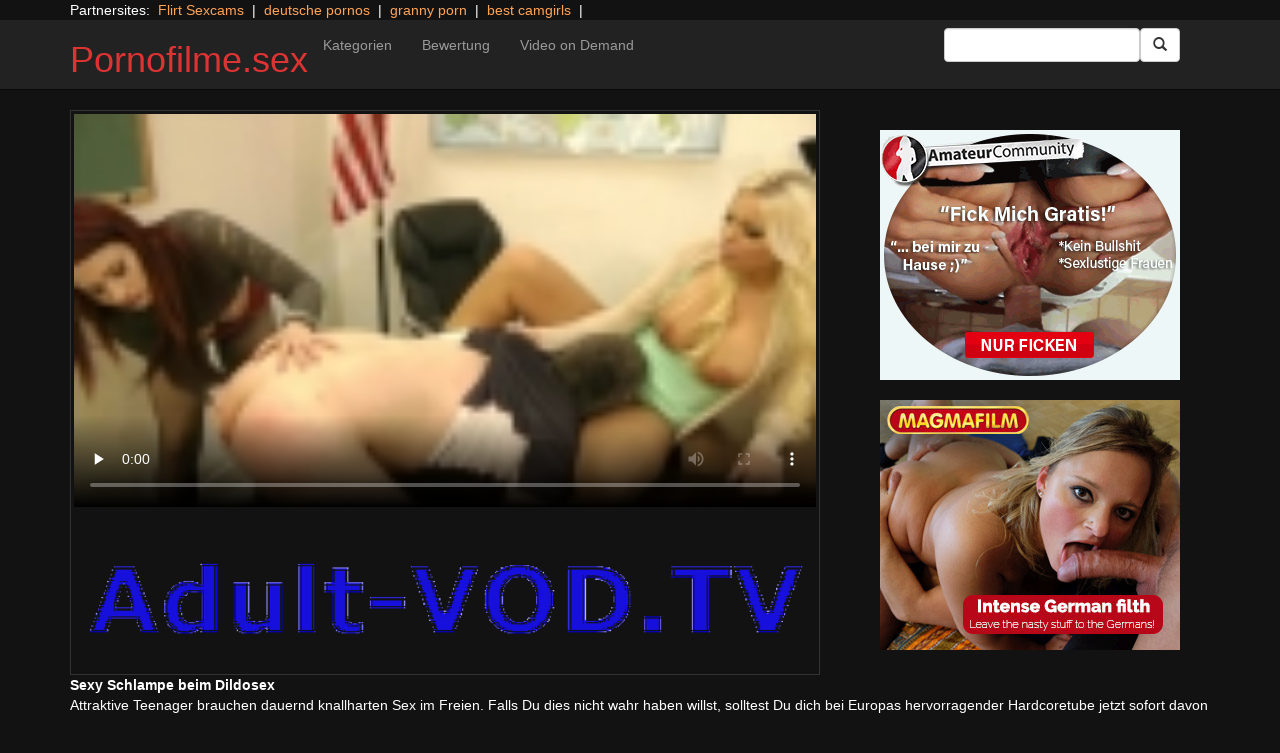

--- FILE ---
content_type: text/html; charset=UTF-8
request_url: https://pornofilme.sex/handarbeit/punish-the-professor.html/
body_size: 11235
content:
<!DOCTYPE html>
<html dir="ltr" lang="de">
<head>
<meta charset="UTF-8"/>
<meta name="viewport" content="width=device-width"/>
<meta name="language" content="de-de">
<link rel="alternate" hreflang="en-us" href="https://us.adult-vod.tv/"/>
<link rel="alternate" hreflang="en-gb" href="https://us.adult-vod.tv/"/>
<link rel="alternate" hreflang="x-default" href="https://pornofilme.sex"/>
<link rel="dns-prefetch" href="https://pornofilme.sex">
<link rel="dns-prefetch" href="https://storage.googleapis.com">
<link rel="dns-prefetch" href="https://cdncache1.hc6.org">
<link rel="dns-prefetch" href="https://netdna.bootstrapcdn.com">
<link rel="dns-prefetch" href="https://www.googletagmanager.com">
<link rel="profile" href="//gmpg.org/xfn/11"/>
<link rel="pingback" href="https://pornofilme.sex/xmlrpc.php"/>
<link rel="icon" href="//cdncache1.hc6.org/PicServer/speedup/dating/datingarea_blue/img/favicon.png" type="image/png"/>
<style>img:is([sizes="auto" i], [sizes^="auto," i]){contain-intrinsic-size:3000px 1500px}</style>
<title>Sexy Schlampe beim Dildosex</title>
<meta name="description" content="Attraktive Teenager brauchen dauernd knallharten Sex im Freien. Falls Du dies nicht wahr haben willst, solltest Du dich bei Europas hervorragender Hardcoretube jetzt sofort davon überzeugen. Auf unzähligen deutschen Porno Movies wird erbarmungslos nachgewiesen, dass die willigen Weibsbilder absolut abgedreht sind. Auf dieser Pornotube zeigen die Pornostars ihr Bestes. Sieh hin, wie liebreizende Frauen mit"/>
<meta name="robots" content="max-snippet:-1, max-image-preview:large, max-video-preview:-1"/>
<meta name="author" content="PornAWM"/>
<link rel="canonical" href="https://pornofilme.sex/handarbeit/punish-the-professor.html/"/>
<meta name="generator" content="All in One SEO Pro (AIOSEO) 4.7.9"/>
<meta name="google" content="nositelinkssearchbox"/>
<script type="application/ld+json" class="aioseo-schema">{"@context":"https:\/\/schema.org","@graph":[{"@type":"Article","@id":"https:\/\/pornofilme.sex\/handarbeit\/punish-the-professor.html\/#article","name":"Sexy Schlampe beim Dildosex","headline":"Sexy Schlampe beim Dildosex","author":{"@id":"https:\/\/pornofilme.sex\/author\/pornawm\/#author"},"publisher":{"@id":"https:\/\/pornofilme.sex\/#person"},"image":{"@type":"ImageObject","url":"https:\/\/pornofilme.sex\/wp-content\/uploads\/2017\/01\/1468.jpg","width":480,"height":360},"datePublished":"2017-01-16T21:32:58+01:00","dateModified":"2024-10-07T19:56:41+02:00","inLanguage":"de-DE","mainEntityOfPage":{"@id":"https:\/\/pornofilme.sex\/handarbeit\/punish-the-professor.html\/#webpage"},"isPartOf":{"@id":"https:\/\/pornofilme.sex\/handarbeit\/punish-the-professor.html\/#webpage"},"articleSection":"Handarbeit, Big Tits, Cumshot, Femdom, Fetish, Hand Jobs, High Definition, Spanking, Submales"},{"@type":"BreadcrumbList","@id":"https:\/\/pornofilme.sex\/handarbeit\/punish-the-professor.html\/#breadcrumblist","itemListElement":[{"@type":"ListItem","@id":"https:\/\/pornofilme.sex\/#listItem","position":1,"name":"Zu Hause","item":"https:\/\/pornofilme.sex\/","nextItem":{"@type":"ListItem","@id":"https:\/\/pornofilme.sex\/category\/handarbeit\/#listItem","name":"Handarbeit"}},{"@type":"ListItem","@id":"https:\/\/pornofilme.sex\/category\/handarbeit\/#listItem","position":2,"name":"Handarbeit","previousItem":{"@type":"ListItem","@id":"https:\/\/pornofilme.sex\/#listItem","name":"Zu Hause"}}]},{"@type":"Person","@id":"https:\/\/pornofilme.sex\/#person","name":"PornAWM","image":{"@type":"ImageObject","@id":"https:\/\/pornofilme.sex\/handarbeit\/punish-the-professor.html\/#personImage","url":"https:\/\/secure.gravatar.com\/avatar\/fedbb3eac9d597787d46cc59914bdc9a?s=96&d=mm&r=g","width":96,"height":96,"caption":"PornAWM"}},{"@type":"Person","@id":"https:\/\/pornofilme.sex\/author\/pornawm\/#author","url":"https:\/\/pornofilme.sex\/author\/pornawm\/","name":"PornAWM","image":{"@type":"ImageObject","@id":"https:\/\/pornofilme.sex\/handarbeit\/punish-the-professor.html\/#authorImage","url":"https:\/\/secure.gravatar.com\/avatar\/fedbb3eac9d597787d46cc59914bdc9a?s=96&d=mm&r=g","width":96,"height":96,"caption":"PornAWM"}},{"@type":"WebPage","@id":"https:\/\/pornofilme.sex\/handarbeit\/punish-the-professor.html\/#webpage","url":"https:\/\/pornofilme.sex\/handarbeit\/punish-the-professor.html\/","name":"Sexy Schlampe beim Dildosex","description":"Attraktive Teenager brauchen dauernd knallharten Sex im Freien. Falls Du dies nicht wahr haben willst, solltest Du dich bei Europas hervorragender Hardcoretube jetzt sofort davon \u00fcberzeugen. Auf unz\u00e4hligen deutschen Porno Movies wird erbarmungslos nachgewiesen, dass die willigen Weibsbilder absolut abgedreht sind. Auf dieser Pornotube zeigen die Pornostars ihr Bestes. Sieh hin, wie liebreizende Frauen mit","inLanguage":"de-DE","isPartOf":{"@id":"https:\/\/pornofilme.sex\/#website"},"breadcrumb":{"@id":"https:\/\/pornofilme.sex\/handarbeit\/punish-the-professor.html\/#breadcrumblist"},"author":{"@id":"https:\/\/pornofilme.sex\/author\/pornawm\/#author"},"creator":{"@id":"https:\/\/pornofilme.sex\/author\/pornawm\/#author"},"image":{"@type":"ImageObject","url":"https:\/\/pornofilme.sex\/wp-content\/uploads\/2017\/01\/1468.jpg","@id":"https:\/\/pornofilme.sex\/handarbeit\/punish-the-professor.html\/#mainImage","width":480,"height":360},"primaryImageOfPage":{"@id":"https:\/\/pornofilme.sex\/handarbeit\/punish-the-professor.html\/#mainImage"},"datePublished":"2017-01-16T21:32:58+01:00","dateModified":"2024-10-07T19:56:41+02:00"},{"@type":"WebSite","@id":"https:\/\/pornofilme.sex\/#website","url":"https:\/\/pornofilme.sex\/","name":"Pornofilme.sex","inLanguage":"de-DE","publisher":{"@id":"https:\/\/pornofilme.sex\/#person"}}]}</script>
<link rel='dns-prefetch' href='//netdna.bootstrapcdn.com'/>
<link rel="stylesheet" type="text/css" href="//pornofilme.sex/wp-content/cache/wpfc-minified/klqfa8zm/e7j8f.css" media="all"/>
<style id='classic-theme-styles-inline-css'>.wp-block-button__link{color:#fff;background-color:#32373c;border-radius:9999px;box-shadow:none;text-decoration:none;padding:calc(.667em + 2px) calc(1.333em + 2px);font-size:1.125em}.wp-block-file__button{background:#32373c;color:#fff;text-decoration:none}</style>
<style id='global-styles-inline-css'>:root{--wp--preset--aspect-ratio--square:1;--wp--preset--aspect-ratio--4-3:4/3;--wp--preset--aspect-ratio--3-4:3/4;--wp--preset--aspect-ratio--3-2:3/2;--wp--preset--aspect-ratio--2-3:2/3;--wp--preset--aspect-ratio--16-9:16/9;--wp--preset--aspect-ratio--9-16:9/16;--wp--preset--color--black:#000;--wp--preset--color--cyan-bluish-gray:#abb8c3;--wp--preset--color--white:#fff;--wp--preset--color--pale-pink:#f78da7;--wp--preset--color--vivid-red:#cf2e2e;--wp--preset--color--luminous-vivid-orange:#ff6900;--wp--preset--color--luminous-vivid-amber:#fcb900;--wp--preset--color--light-green-cyan:#7bdcb5;--wp--preset--color--vivid-green-cyan:#00d084;--wp--preset--color--pale-cyan-blue:#8ed1fc;--wp--preset--color--vivid-cyan-blue:#0693e3;--wp--preset--color--vivid-purple:#9b51e0;--wp--preset--gradient--vivid-cyan-blue-to-vivid-purple:linear-gradient(135deg,rgba(6,147,227,1) 0%,#9b51e0 100%);--wp--preset--gradient--light-green-cyan-to-vivid-green-cyan:linear-gradient(135deg,#7adcb4 0%,#00d082 100%);--wp--preset--gradient--luminous-vivid-amber-to-luminous-vivid-orange:linear-gradient(135deg,rgba(252,185,0,1) 0%,rgba(255,105,0,1) 100%);--wp--preset--gradient--luminous-vivid-orange-to-vivid-red:linear-gradient(135deg,rgba(255,105,0,1) 0%,#cf2e2e 100%);--wp--preset--gradient--very-light-gray-to-cyan-bluish-gray:linear-gradient(135deg,#eee 0%,#a9b8c3 100%);--wp--preset--gradient--cool-to-warm-spectrum:linear-gradient(135deg,#4aeadc 0%,#9778d1 20%,#cf2aba 40%,#ee2c82 60%,#fb6962 80%,#fef84c 100%);--wp--preset--gradient--blush-light-purple:linear-gradient(135deg,#ffceec 0%,#9896f0 100%);--wp--preset--gradient--blush-bordeaux:linear-gradient(135deg,#fecda5 0%,#fe2d2d 50%,#6b003e 100%);--wp--preset--gradient--luminous-dusk:linear-gradient(135deg,#ffcb70 0%,#c751c0 50%,#4158d0 100%);--wp--preset--gradient--pale-ocean:linear-gradient(135deg,#fff5cb 0%,#b6e3d4 50%,#33a7b5 100%);--wp--preset--gradient--electric-grass:linear-gradient(135deg,#caf880 0%,#71ce7e 100%);--wp--preset--gradient--midnight:linear-gradient(135deg,#020381 0%,#2874fc 100%);--wp--preset--font-size--small:13px;--wp--preset--font-size--medium:20px;--wp--preset--font-size--large:36px;--wp--preset--font-size--x-large:42px;--wp--preset--spacing--20:.44rem;--wp--preset--spacing--30:.67rem;--wp--preset--spacing--40:1rem;--wp--preset--spacing--50:1.5rem;--wp--preset--spacing--60:2.25rem;--wp--preset--spacing--70:3.38rem;--wp--preset--spacing--80:5.06rem;--wp--preset--shadow--natural:6px 6px 9px rgba(0,0,0,.2);--wp--preset--shadow--deep:12px 12px 50px rgba(0,0,0,.4);--wp--preset--shadow--sharp:6px 6px 0 rgba(0,0,0,.2);--wp--preset--shadow--outlined:6px 6px 0 -3px rgba(255,255,255,1) , 6px 6px rgba(0,0,0,1);--wp--preset--shadow--crisp:6px 6px 0 rgba(0,0,0,1)}:where(.is-layout-flex){gap:.5em}:where(.is-layout-grid){gap:.5em}body .is-layout-flex{display:flex}.is-layout-flex{flex-wrap:wrap;align-items:center}.is-layout-flex > :is(*, div){margin:0}body .is-layout-grid{display:grid}.is-layout-grid > :is(*, div){margin:0}:where(.wp-block-columns.is-layout-flex){gap:2em}:where(.wp-block-columns.is-layout-grid){gap:2em}:where(.wp-block-post-template.is-layout-flex){gap:1.25em}:where(.wp-block-post-template.is-layout-grid){gap:1.25em}.has-black-color{color:var(--wp--preset--color--black)!important}.has-cyan-bluish-gray-color{color:var(--wp--preset--color--cyan-bluish-gray)!important}.has-white-color{color:var(--wp--preset--color--white)!important}.has-pale-pink-color{color:var(--wp--preset--color--pale-pink)!important}.has-vivid-red-color{color:var(--wp--preset--color--vivid-red)!important}.has-luminous-vivid-orange-color{color:var(--wp--preset--color--luminous-vivid-orange)!important}.has-luminous-vivid-amber-color{color:var(--wp--preset--color--luminous-vivid-amber)!important}.has-light-green-cyan-color{color:var(--wp--preset--color--light-green-cyan)!important}.has-vivid-green-cyan-color{color:var(--wp--preset--color--vivid-green-cyan)!important}.has-pale-cyan-blue-color{color:var(--wp--preset--color--pale-cyan-blue)!important}.has-vivid-cyan-blue-color{color:var(--wp--preset--color--vivid-cyan-blue)!important}.has-vivid-purple-color{color:var(--wp--preset--color--vivid-purple)!important}.has-black-background-color{background-color:var(--wp--preset--color--black)!important}.has-cyan-bluish-gray-background-color{background-color:var(--wp--preset--color--cyan-bluish-gray)!important}.has-white-background-color{background-color:var(--wp--preset--color--white)!important}.has-pale-pink-background-color{background-color:var(--wp--preset--color--pale-pink)!important}.has-vivid-red-background-color{background-color:var(--wp--preset--color--vivid-red)!important}.has-luminous-vivid-orange-background-color{background-color:var(--wp--preset--color--luminous-vivid-orange)!important}.has-luminous-vivid-amber-background-color{background-color:var(--wp--preset--color--luminous-vivid-amber)!important}.has-light-green-cyan-background-color{background-color:var(--wp--preset--color--light-green-cyan)!important}.has-vivid-green-cyan-background-color{background-color:var(--wp--preset--color--vivid-green-cyan)!important}.has-pale-cyan-blue-background-color{background-color:var(--wp--preset--color--pale-cyan-blue)!important}.has-vivid-cyan-blue-background-color{background-color:var(--wp--preset--color--vivid-cyan-blue)!important}.has-vivid-purple-background-color{background-color:var(--wp--preset--color--vivid-purple)!important}.has-black-border-color{border-color:var(--wp--preset--color--black)!important}.has-cyan-bluish-gray-border-color{border-color:var(--wp--preset--color--cyan-bluish-gray)!important}.has-white-border-color{border-color:var(--wp--preset--color--white)!important}.has-pale-pink-border-color{border-color:var(--wp--preset--color--pale-pink)!important}.has-vivid-red-border-color{border-color:var(--wp--preset--color--vivid-red)!important}.has-luminous-vivid-orange-border-color{border-color:var(--wp--preset--color--luminous-vivid-orange)!important}.has-luminous-vivid-amber-border-color{border-color:var(--wp--preset--color--luminous-vivid-amber)!important}.has-light-green-cyan-border-color{border-color:var(--wp--preset--color--light-green-cyan)!important}.has-vivid-green-cyan-border-color{border-color:var(--wp--preset--color--vivid-green-cyan)!important}.has-pale-cyan-blue-border-color{border-color:var(--wp--preset--color--pale-cyan-blue)!important}.has-vivid-cyan-blue-border-color{border-color:var(--wp--preset--color--vivid-cyan-blue)!important}.has-vivid-purple-border-color{border-color:var(--wp--preset--color--vivid-purple)!important}.has-vivid-cyan-blue-to-vivid-purple-gradient-background{background:var(--wp--preset--gradient--vivid-cyan-blue-to-vivid-purple)!important}.has-light-green-cyan-to-vivid-green-cyan-gradient-background{background:var(--wp--preset--gradient--light-green-cyan-to-vivid-green-cyan)!important}.has-luminous-vivid-amber-to-luminous-vivid-orange-gradient-background{background:var(--wp--preset--gradient--luminous-vivid-amber-to-luminous-vivid-orange)!important}.has-luminous-vivid-orange-to-vivid-red-gradient-background{background:var(--wp--preset--gradient--luminous-vivid-orange-to-vivid-red)!important}.has-very-light-gray-to-cyan-bluish-gray-gradient-background{background:var(--wp--preset--gradient--very-light-gray-to-cyan-bluish-gray)!important}.has-cool-to-warm-spectrum-gradient-background{background:var(--wp--preset--gradient--cool-to-warm-spectrum)!important}.has-blush-light-purple-gradient-background{background:var(--wp--preset--gradient--blush-light-purple)!important}.has-blush-bordeaux-gradient-background{background:var(--wp--preset--gradient--blush-bordeaux)!important}.has-luminous-dusk-gradient-background{background:var(--wp--preset--gradient--luminous-dusk)!important}.has-pale-ocean-gradient-background{background:var(--wp--preset--gradient--pale-ocean)!important}.has-electric-grass-gradient-background{background:var(--wp--preset--gradient--electric-grass)!important}.has-midnight-gradient-background{background:var(--wp--preset--gradient--midnight)!important}.has-small-font-size{font-size:var(--wp--preset--font-size--small)!important}.has-medium-font-size{font-size:var(--wp--preset--font-size--medium)!important}.has-large-font-size{font-size:var(--wp--preset--font-size--large)!important}.has-x-large-font-size{font-size:var(--wp--preset--font-size--x-large)!important}:where(.wp-block-post-template.is-layout-flex){gap:1.25em}:where(.wp-block-post-template.is-layout-grid){gap:1.25em}:where(.wp-block-columns.is-layout-flex){gap:2em}:where(.wp-block-columns.is-layout-grid){gap:2em}:root :where(.wp-block-pullquote){font-size:1.5em;line-height:1.6}</style>
<link rel='stylesheet' id='twitter-bootstrap-css' href='https://netdna.bootstrapcdn.com/bootstrap/3.0.2/css/bootstrap.min.css?ver=3.0.2' type='text/css' media='all'/>
<style>body{background-color:#121212;color:#fff}a:link{color:#ffa357}a:visited{color:#ccc}.widget-area h2,.tag-cloud h2{font-size:18px;line-height:18px}.widget-area li{list-style:none}.tag-cloud a{white-space:nowrap;background-color:#666;color:#fff;padding:4px;border-radius:8px;margin-right:4px;line-height:180%}.cat-item{font-weight:bold;margin-bottom:2px;padding:4px;border-bottom:1px solid #ccc}.cat-item a{color:#666;margin:0;display:block;width:100%;height:100%}.duration{background-color:#000;color:#fff;font-size:14px;font-weight:bold;bottom:-18px;right:20px;position:relative;float:right;padding:2px;line-height:100%;clear:both}.video-preview-title a{font-size:14px;font-weight:bold;clear:both}.video-meta-data{font-size:14px}a.sponsor_link{font-size:16px;font-weight:bold}.video-data{width:auto;border:1px solid #333;padding:3px;overflow:hidden}.video-data-left{width:50%;float:left;background-color:transparent;text-align:left}.video-data-right{width:50%;float:right;text-align:right}.nav-tabs>li.active>a{background-color:#eee;border:none}.nav-tabs a{background-color:#ccc;border-bottom:1px solid #f1f1f1;color:#000}.edit-link{display:block}time{display:block}#comments{clear:both}#respond{clear:both}.flex-video{position:relative;padding-top:10px;padding-bottom:700px;height:0;overflow:hidden}.flex-video iframe,.flex-video object,.flex-video embed{position:absolute;top:0;left:0;width:100%;height:100%}@media only screen and (max-device-width:800px),only screen and (device-width:1024px) and (device-height:600px),only screen and (width:1280px) and (orientation:landscape),only screen and (device-width:800px),only screen and (max-width:767px){.flex-video{padding-top:0}}</style>
<link rel="stylesheet" type="text/css" href="//pornofilme.sex/wp-content/cache/wpfc-minified/8bhiqdpc/e7j8f.css" media="screen"/>
<link rel="https://api.w.org/" href="https://pornofilme.sex/wp-json/"/><link rel="alternate" title="JSON" type="application/json" href="https://pornofilme.sex/wp-json/wp/v2/posts/1468"/><link rel="EditURI" type="application/rsd+xml" title="RSD" href="https://pornofilme.sex/xmlrpc.php?rsd"/>
<meta name="generator" content="WordPress 6.7.2"/>
<link rel='shortlink' href='https://pornofilme.sex/?p=1468'/>
<link rel="alternate" title="oEmbed (JSON)" type="application/json+oembed" href="https://pornofilme.sex/wp-json/oembed/1.0/embed?url=https%3A%2F%2Fpornofilme.sex%2Fhandarbeit%2Fpunish-the-professor.html%2F"/>
<link rel="alternate" title="oEmbed (XML)" type="text/xml+oembed" href="https://pornofilme.sex/wp-json/oembed/1.0/embed?url=https%3A%2F%2Fpornofilme.sex%2Fhandarbeit%2Fpunish-the-professor.html%2F&#038;format=xml"/>
<style>.site-title a,.site-description{color:#d33!important}</style>
<script type="application/ld+json">{
"@context": "http://schema.org/",
"@type": "VideoObject",
"name": "Sexy Schlampe beim Dildosex",
"description": "Willige Teenie-Fotzen haben permanent Lust auf rauen Sex im Freien. Jeder der dies nicht glaubt, mag sich auf Norddeutschlands einmaliger FSK  Tube jetzt sofort hiervon &uuml;berzeugen lassen. Zahlreiche geniale Pornovideos beweisen unbarmherzig, wie rigoros die scharfen Schlampen sind.",
"url": "https://pornofilme.sex/handarbeit/punish-the-professor.html/",
"thumbnailUrl": "https://cdncache1.hc6.org/PicServer/avod/vod/tubeace-thumbs/68/1468_1.jpg",
"contentUrl": "https://cdncache1.hc6.org/cache4/2dirxxyyzz/aebnflvmp4/videoDtubefeederDaebnDnetSclipsS3S180423D.mp4",
"duration": "PT4M0S",
"encodingFormat": "video/mp4",
"uploadDate": "2023-09-08T18:13:34+01:00"
}</script>
</head>
<body>
<div class="container"> Partnersites:&nbsp; <a href="https://www.flirtsexcamgirls.com" alt="Flirt Sexcams" target="_blank" rel="noopener">Flirt Sexcams</a> &nbsp;|&nbsp; <a href="https://pornos.cc" alt="deutsche pornos" target="_blank" rel="noopener">deutsche pornos</a> &nbsp;|&nbsp; <a href="https://omapornos.com" alt="granny porn" target="_blank" rel="noopener">granny porn</a> &nbsp;|&nbsp; <a href="https://bestcamgirls.tv" alt="best camgirls" target="_blank" rel="noopener">best camgirls</a> &nbsp;|&nbsp; <br></div><div class="navbar navbar-inverse navbar-static-top" role="navigation">
<div class="container">
<div class="navbar-header"> <button type="button" class="navbar-toggle" data-toggle="collapse" data-target=".navbar-collapse"> <span class="sr-only">Toggle navigation</span> <span class="icon-bar"></span> <span class="icon-bar"></span> <span class="icon-bar"></span> </button> <header> <h1 class="site-title"><a href="https://pornofilme.sex/" title="Pornofilme.sex" rel="home">Pornofilme.sex</a></h1> </header></div><div class="collapse navbar-collapse">
<div class="menu-menu-1-container"><ul id="nav" class="nav navbar-nav"><li id="menu-item-13" class="menu-item menu-item-type-post_type menu-item-object-page menu-item-13"><a href="https://pornofilme.sex/categories/">Kategorien</a></li> <li id="menu-item-14" class="menu-item menu-item-type-post_type menu-item-object-page menu-item-14"><a href="https://pornofilme.sex/highest-rated/">Bewertung</a></li> <li id="menu-item-23188" class="menu-item menu-item-type-custom menu-item-object-custom menu-item-23188"><a href="https://www.adult-vod.tv">Video on Demand</a></li> </ul></div><form class="navbar-form navbar-right" action="https://pornofilme.sex">
<div class="form-group"> <input type="text" class="form-control" alt="search" id="search input" aria-label="Search Input Field" name="search input"></div><button type="submit" class="btn btn-default btn-md" alt="Submit Button" id="Submit Button" aria-label="Submit Button">
<span class="glyphicon glyphicon-search"></span>
</button>
</form></div></div></div><div class="container">
<div class="row">
<div id="layleft" class="col-xs-12 col-sm-12 col-md-12 col-lg-8">
<div id='content' class="tab-content">   
<div class="video-data row-fluid tab-pane active" id="info">      
<div class="col-*-12"> <center> <a href="https://www.adult-vod.tv" target="_blank" id="link1" alt="Video on Demand" aria-label="Video on Demand" rel="nofollow"></a> <video id=video width="100%" height="100%" preload="none" poster="https://storage.googleapis.com/cdnawmglobal/1dirxxyyzz/PicServer/avod/vod/tubeace-thumbs/68/1468_1.jpg" controls> <source src="https://cdncache1.hc6.org/cache4/2dirxxyyzz/aebnflvmp4/videoDtubefeederDaebnDnetSclipsS3S180423D.mp4" type="video/mp4"> Your browser does not support the video tag. </video> </center></div><div class="col-*-12"> <br> <a href="https://www.adult-vod.tv" rel="nofollow" alt="Advertisment" target="_blank" id="link2"> <img id="banner1" class="img-responsive center-block" src="https://storage.googleapis.com/cdnawmglobal/1dirxxyyzz/PicServer/ban/clispon/logoadult320-1.gif" alt="Advertisment" aria-label="Video on Demand Advertisment" width=320 height=90 border=0> </a></div></div></div></div><div id="layright" class="col-lg-4">
<div class="col-*-12"> <center> <br> <a href="https://trk.prodproof.com/52417afb-f4ca-410c-853c-a6095272bbc7?o=2349&source=wptube&clicktag=ACReOb" id="adlinkban1" title="Advertisment1" rel="nofollow" target="_blank"> <img id="linkbanner1" class="img-responsive center-block" src="https://storage.googleapis.com/cdnawmglobal/1dirxxyyzz/PicServer/ban/spon/amateur300-4.gif" width=300 height=250 border=0 title="Advertisment1"> </a> </center></div><div class="col-*-12"> <br> <center> <a href="https://msecure117.com/track/NTIzNi4xLjEyNy4yODAuMTkuMC4wLjAuMA" id="adlinkban2" title="Advertisment2" rel="nofollow" target="_blank"> <img id="linkbanner2" class="img-responsive center-block" src="https://storage.googleapis.com/cdnawmglobal/1dirxxyyzz/PicServer/ban/spon/magma300x250.gif" width=300 height=250 border=0 title="Advertisment2"> </a> </center></div></div></div><b>Sexy Schlampe beim Dildosex</b>
<br>
Attraktive Teenager brauchen dauernd knallharten Sex im Freien. Falls Du dies nicht wahr haben willst, solltest Du dich bei Europas hervorragender Hardcoretube jetzt sofort davon &uuml;berzeugen. Auf unz&auml;hligen deutschen Porno Movies wird erbarmungslos nachgewiesen, dass die willigen Weibsbilder absolut abgedreht sind.
Auf dieser Pornotube <details>
<summary>mehr Pornofilme Infos</summary>     
zeigen die Pornostars ihr Bestes. Sieh hin, wie liebreizende Frauen mit willigen Fotzen und sehr dicken Melonen bei einer wilden Orgie zu einem lang anhaltenden H&ouml;hepunkt durch genagelt werden.
Bei der ultimativen Erotiktube im Netz gibt es viele Webcam Pornovideos, in welchen perverse Schlampen oberaffentittengeil bumsen. Die dauergeilen Luder machen ganz schnell die Schenkel breit, sowie der gut gebaute Elektriker es einfordert.
Hei&szlig;es Babe wird von zwei Schw&auml;nzen extrem hart durch gev&ouml;gelt&nbsp;Man muss gesehen haben, wie abartig die hei&szlig;en Pornodarsteller beim Bumsen ausrasten. Allein deshalb gibt es nichts Sch&ouml;neres, als ein unzensierter Fickvideo &uuml;ber versaute Sexpartys.Sexgeiles Luder wird Outdoor extrem hart durchgebumst&nbsp;In der sch&auml;rfsten Pornotube im WWW warten tonnenweise Hausfrauen Porno Videos, in denen devote Schnecken beinhart poppen. Die tabulosen Frauen legen mit Wonne die klitschnasse Pussy frei, um es sich vom potenten Postboten besorgen zu lassen. 
</details>
<br> 
<a href="https://www.adult-vod.tv/dispatcher/movieSearch?genreId=101&offset=0&searchType=Title&theaterId=61504&count=0&sort=Newest&categoryId=513&locale=en" target="_blank" alt="New Movies"><u><b>all New Movies</b></u></a>&nbsp;&nbsp;
<a href="https://www.adult-vod.tv/dispatcher/movieSearchResolver?genreId=101&offset=0&searchType=Title&theaterId=61504&hasDownloadToOwn=false&count=0&sort=MostWatched&locale=en&hasExclusive=false&hasXxx2Burn=false&hasDownloads=false&hasScenes=false&hasReviews=false&hasPremium=false" target="_blank" alt="top Rated"><u><b>top Rated</b></u></a>&nbsp;&nbsp;
<a href="https://www.adult-vod.tv/dispatcher/categoryIndex?genreId=101&theaterId=61504&locale=en" target="_blank" alt="all Categories" rel="follow"><u><b>all Categories</b></u></a>&nbsp;&nbsp;
<a href="https://www.adult-vod.tv/dispatcher/studioIndex?genreId=101&offset=0&nextPage=false&theaterId=61504&letter=A&count=100&prevPage=false&locale=en" target="_blank" alt="all Studios"><u><b>all Studios</b></u></a>&nbsp;&nbsp;
<a href="https://www.adult-vod.tv/dispatcher/studioIndex?genreId=101&offset=0&nextPage=false&theaterId=61504&letter=A&count=100&prevPage=false&locale=en" target="_blank" alt="Pornstars"><u><b>All Pornstars</b></u></a>&nbsp;&nbsp;
<a href="https://www.adult-vod.tv/dispatcher/movieSearch?genreId=101&offset=0&searchType=Title&theaterId=61504&count=0&sort=Newest&categoryId=706&locale=en" target="_blank" alt="VR Virtual Reality 3D Porn"><u><b>VR Virtual Reality 3D Porn</b></u></a>&nbsp;&nbsp;
<br>
<div class="tag-cloud"></div><div id="clipcloud" class="tag-cloud"> <br> <b>Clip Tags:</b> <a href="https://pornofilme.sex/tag/big-tits/" rel="tag">Big Tits</a>, <a href="https://pornofilme.sex/tag/cumshot/" rel="tag">Cumshot</a>, <a href="https://pornofilme.sex/tag/femdom/" rel="tag">Femdom</a>, <a href="https://pornofilme.sex/tag/fetish/" rel="tag">Fetish</a>, <a href="https://pornofilme.sex/tag/hand-jobs/" rel="tag">Hand Jobs</a>, <a href="https://pornofilme.sex/tag/high-definition/" rel="tag">High Definition</a>, <a href="https://pornofilme.sex/tag/spanking/" rel="tag">Spanking</a>, <a href="https://pornofilme.sex/tag/submales/" rel="tag">Submales</a><br/> Category/Studio: <a href="https://pornofilme.sex/category/handarbeit/" rel="category tag">Handarbeit</a><br/></div><b>Tags</b><br> <a href="https://pornofilme.sex/tag/all-girl/" class="tag-cloud-link tag-link-43 tag-link-position-1" style="font-size: 16.032258064516pt;" aria-label="All Girl (1.747 Einträge)">All Girl</a> <a href="https://pornofilme.sex/tag/all-sex/" class="tag-cloud-link tag-link-225 tag-link-position-2" style="font-size: 16.806451612903pt;" aria-label="All Sex (3.033 Einträge)">All Sex</a> <a href="https://pornofilme.sex/tag/amateur/" class="tag-cloud-link tag-link-4 tag-link-position-3" style="font-size: 15.354838709677pt;" aria-label="Amateur (1.077 Einträge)">Amateur</a> <a href="https://pornofilme.sex/tag/anal/" class="tag-cloud-link tag-link-38 tag-link-position-4" style="font-size: 16.258064516129pt;" aria-label="Anal (2.043 Einträge)">Anal</a> <a href="https://pornofilme.sex/tag/anilingus/" class="tag-cloud-link tag-link-174 tag-link-position-5" style="font-size: 14.096774193548pt;" aria-label="Anilingus (438 Einträge)">Anilingus</a> <a href="https://pornofilme.sex/tag/ass-to-mouth/" class="tag-cloud-link tag-link-54 tag-link-position-6" style="font-size: 14.483870967742pt;" aria-label="Ass-to-mouth (570 Einträge)">Ass-to-mouth</a> <a href="https://pornofilme.sex/tag/bdsm/" class="tag-cloud-link tag-link-30 tag-link-position-7" style="font-size: 14.41935483871pt;" aria-label="BDSM (548 Einträge)">BDSM</a> <a href="https://pornofilme.sex/tag/big-butt/" class="tag-cloud-link tag-link-39 tag-link-position-8" style="font-size: 14.225806451613pt;" aria-label="Big Butt (476 Einträge)">Big Butt</a> <a href="https://pornofilme.sex/tag/big-dick/" class="tag-cloud-link tag-link-23 tag-link-position-9" style="font-size: 15.483870967742pt;" aria-label="Big Dick (1.172 Einträge)">Big Dick</a> <a href="https://pornofilme.sex/tag/big-tits/" class="tag-cloud-link tag-link-9 tag-link-position-10" style="font-size: 15.516129032258pt;" aria-label="Big Tits (1.199 Einträge)">Big Tits</a> <a href="https://pornofilme.sex/tag/black/" class="tag-cloud-link tag-link-21 tag-link-position-11" style="font-size: 14.161290322581pt;" aria-label="Black (452 Einträge)">Black</a> <a href="https://pornofilme.sex/tag/black-dickswhite-chicks/" class="tag-cloud-link tag-link-78 tag-link-position-12" style="font-size: 14.709677419355pt;" aria-label="Black Dicks/White Chicks (675 Einträge)">Black Dicks/White Chicks</a> <a href="https://pornofilme.sex/tag/blondes/" class="tag-cloud-link tag-link-52 tag-link-position-13" style="font-size: 14.161290322581pt;" aria-label="Blondes (456 Einträge)">Blondes</a> <a href="https://pornofilme.sex/tag/blowjob/" class="tag-cloud-link tag-link-12 tag-link-position-14" style="font-size: 14pt;" aria-label="Blowjob (404 Einträge)">Blowjob</a> <a href="https://pornofilme.sex/tag/cumshot/" class="tag-cloud-link tag-link-13 tag-link-position-15" style="font-size: 15.129032258065pt;" aria-label="Cumshot (921 Einträge)">Cumshot</a> <a href="https://pornofilme.sex/tag/euro/" class="tag-cloud-link tag-link-28 tag-link-position-16" style="font-size: 16.129032258065pt;" aria-label="Euro (1.852 Einträge)">Euro</a> <a href="https://pornofilme.sex/tag/fetish/" class="tag-cloud-link tag-link-16 tag-link-position-17" style="font-size: 15.838709677419pt;" aria-label="Fetish (1.502 Einträge)">Fetish</a> <a href="https://pornofilme.sex/tag/gonzo/" class="tag-cloud-link tag-link-169 tag-link-position-18" style="font-size: 16.548387096774pt;" aria-label="Gonzo (2.511 Einträge)">Gonzo</a> <a href="https://pornofilme.sex/tag/high-definition/" class="tag-cloud-link tag-link-8 tag-link-position-19" style="font-size: 18pt;" aria-label="High Definition (7.144 Einträge)">High Definition</a> <a href="https://pornofilme.sex/tag/international/" class="tag-cloud-link tag-link-14 tag-link-position-20" style="font-size: 16.483870967742pt;" aria-label="International (2.407 Einträge)">International</a> <a href="https://pornofilme.sex/tag/interracial/" class="tag-cloud-link tag-link-31 tag-link-position-21" style="font-size: 15.58064516129pt;" aria-label="Interracial (1.258 Einträge)">Interracial</a> <a href="https://pornofilme.sex/tag/lesbian/" class="tag-cloud-link tag-link-42 tag-link-position-22" style="font-size: 15.806451612903pt;" aria-label="Lesbian (1.488 Einträge)">Lesbian</a> <a href="https://pornofilme.sex/tag/m-i-l-f/" class="tag-cloud-link tag-link-84 tag-link-position-23" style="font-size: 15.129032258065pt;" aria-label="M.I.L.F. (901 Einträge)">M.I.L.F.</a> <a href="https://pornofilme.sex/tag/mature/" class="tag-cloud-link tag-link-27 tag-link-position-24" style="font-size: 14.645161290323pt;" aria-label="Mature (639 Einträge)">Mature</a> <a href="https://pornofilme.sex/tag/natural-breasts/" class="tag-cloud-link tag-link-70 tag-link-position-25" style="font-size: 15.677419354839pt;" aria-label="Natural Breasts (1.345 Einträge)">Natural Breasts</a> <a href="https://pornofilme.sex/tag/new-release/" class="tag-cloud-link tag-link-222 tag-link-position-26" style="font-size: 16.709677419355pt;" aria-label="New Release (2.800 Einträge)">New Release</a> <a href="https://pornofilme.sex/tag/p-o-v/" class="tag-cloud-link tag-link-85 tag-link-position-27" style="font-size: 14.548387096774pt;" aria-label="P.O.V. (604 Einträge)">P.O.V.</a> <a href="https://pornofilme.sex/tag/shemale/" class="tag-cloud-link tag-link-22 tag-link-position-28" style="font-size: 14pt;" aria-label="Shemale (403 Einträge)">Shemale</a> <a href="https://pornofilme.sex/tag/teen/" class="tag-cloud-link tag-link-19 tag-link-position-29" style="font-size: 16.193548387097pt;" aria-label="Teen (1.956 Einträge)">Teen</a> <a href="https://pornofilme.sex/tag/threeway/" class="tag-cloud-link tag-link-98 tag-link-position-30" style="font-size: 14.935483870968pt;" aria-label="Threeway (801 Einträge)">Threeway</a> 
115                                     <p></p>
<b>Related Videos</b><br><div class="row">
<div class="col-xs-12 col-sm-12 col-md-12 col-lg-2"> 
<div class="tab-content">
<div class="video-data row-fluid tab-pane active">
<div class="video-preview"> <a href="https://pornofilme.sex/handarbeit/taboo-handjobs-24.html/" title="Hemmungslose Milf steht auf Ficksahne schlucken"><img class="img-responsive" src="https://storage.googleapis.com/cdnawmglobal/1dirxxyyzz/PicServer/avod/vod/tubeace-thumbs/30/1430_1.jpg" alt="Hemmungslose Milf steht auf Ficksahne schlucken" width=320 height=200></a></div><div class="video-meta-data">
<div class="video-preview-title"> <a href="https://pornofilme.sex/handarbeit/taboo-handjobs-24.html/" rel="bookmark" title="Hemmungslose Milf steht auf Ficksahne schlucken"> Hemmungslose Milf steht auf Ficksahne schlucken </a></div><div class="pull-right"></div></div></div></div></div><div class="col-xs-12 col-sm-12 col-md-12 col-lg-2"> 
<div class="tab-content">
<div class="video-data row-fluid tab-pane active">
<div class="video-preview"> <a href="https://pornofilme.sex/handarbeit/taboo-18-12.html/" title="Gro&szlig;artiges Porn Video mit perverser Hobbyhure"><img class="img-responsive" src="https://storage.googleapis.com/cdnawmglobal/1dirxxyyzz/PicServer/avod/vod/tubeace-thumbs/76/1476_1.jpg" alt="Gro&szlig;artiges Porn Video mit perverser Hobbyhure" width=320 height=200></a></div><div class="video-meta-data">
<div class="video-preview-title"> <a href="https://pornofilme.sex/handarbeit/taboo-18-12.html/" rel="bookmark" title="Gro&szlig;artiges Porn Video mit perverser Hobbyhure"> Gro&szlig;artiges Porn Video mit perverser Hobbyhure </a></div><div class="pull-right"></div></div></div></div></div><div class="col-xs-12 col-sm-12 col-md-12 col-lg-2"> 
<div class="tab-content">
<div class="video-data row-fluid tab-pane active">
<div class="video-preview"> <a href="https://pornofilme.sex/handarbeit/feet-2.html/" title="Scharfes Amateurgirl wird von der Stiefmutter knallhart durch gev&ouml;gelt"><img class="img-responsive" src="https://storage.googleapis.com/cdnawmglobal/1dirxxyyzz/PicServer/avod/vod/tubeace-thumbs/42/1342_1.jpg" alt="Scharfes Amateurgirl wird von der Stiefmutter knallhart durch gev&ouml;gelt" width=320 height=200></a></div><div class="video-meta-data">
<div class="video-preview-title"> <a href="https://pornofilme.sex/handarbeit/feet-2.html/" rel="bookmark" title="Scharfes Amateurgirl wird von der Stiefmutter knallhart durch gev&ouml;gelt"> Scharfes Amateurgirl wird von der Stiefmutter knallhart durch gev&ouml;gelt </a></div><div class="pull-right"></div></div></div></div></div><div class="col-xs-12 col-sm-12 col-md-12 col-lg-2"> 
<div class="tab-content">
<div class="video-data row-fluid tab-pane active">
<div class="video-preview"> <a href="https://pornofilme.sex/handarbeit/shaft-strokers-3.html/" title="Geiles Frauenzimmer wird von der Freundin erbarmungslos gefickt"><img class="img-responsive" src="https://storage.googleapis.com/cdnawmglobal/1dirxxyyzz/PicServer/avod/vod/tubeace-thumbs/74/1374_1.jpg" alt="Geiles Frauenzimmer wird von der Freundin erbarmungslos gefickt" width=320 height=200></a></div><div class="video-meta-data">
<div class="video-preview-title"> <a href="https://pornofilme.sex/handarbeit/shaft-strokers-3.html/" rel="bookmark" title="Geiles Frauenzimmer wird von der Freundin erbarmungslos gefickt"> Geiles Frauenzimmer wird von der Freundin erbarmungslos gefickt </a></div><div class="pull-right"></div></div></div></div></div><div class="col-xs-12 col-sm-12 col-md-12 col-lg-2"> 
<div class="tab-content">
<div class="video-data row-fluid tab-pane active">
<div class="video-preview"> <a href="https://pornofilme.sex/handarbeit/whos-the-masseuse.html/" title="Uners&auml;ttliches Grannyluder wird im Bett gnadenlos durchgefickt"><img class="img-responsive" src="https://storage.googleapis.com/cdnawmglobal/1dirxxyyzz/PicServer/avod/vod/tubeace-thumbs/64/1364_1.jpg" alt="Uners&auml;ttliches Grannyluder wird im Bett gnadenlos durchgefickt" width=320 height=200></a></div><div class="video-meta-data">
<div class="video-preview-title"> <a href="https://pornofilme.sex/handarbeit/whos-the-masseuse.html/" rel="bookmark" title="Uners&auml;ttliches Grannyluder wird im Bett gnadenlos durchgefickt"> Uners&auml;ttliches Grannyluder wird im Bett gnadenlos durchgefickt </a></div><div class="pull-right"></div></div></div></div></div><div class="col-xs-12 col-sm-12 col-md-12 col-lg-2"> 
<div class="tab-content">
<div class="video-data row-fluid tab-pane active">
<div class="video-preview"> <a href="https://pornofilme.sex/handarbeit/monsters-of-jizz-93-cum-in-my-face.html/" title="Hemmungslose Blondinen stehen aufs geknallt werden"><img class="img-responsive" src="https://storage.googleapis.com/cdnawmglobal/1dirxxyyzz/PicServer/avod/vod/tubeace-thumbs/60/1360_1.jpg" alt="Hemmungslose Blondinen stehen aufs geknallt werden" width=320 height=200></a></div><div class="video-meta-data">
<div class="video-preview-title"> <a href="https://pornofilme.sex/handarbeit/monsters-of-jizz-93-cum-in-my-face.html/" rel="bookmark" title="Hemmungslose Blondinen stehen aufs geknallt werden"> Hemmungslose Blondinen stehen aufs geknallt werden </a></div><div class="pull-right"></div></div></div></div></div><a href="https://trk.prodproof.com/0b176650-0712-4c2d-84b8-e98aeab3d24f?o=2736&source=wptube&clicktag=cas" id="LstLnk1" title="Advertisment3" rel="nofollow" target="_blank">
<img id="LstBan1" class="img-responsive center-block" src="https://storage.googleapis.com/cdnawmglobal/1dirxxyyzz/PicServer/ban/spon/affaire300-4.gif" width=300 height=250 border=0 title="Advertisment3">
</a></div><div class="row">
<div class="col-xs-12 col-sm-12 col-md-12 col-lg-2"> 
<div class="tab-content">
<div class="video-data row-fluid tab-pane active">
<div class="video-preview"> <a href="https://pornofilme.sex/handarbeit/happy-ending-handjobs-6.html/" title="Hemmungslose Milf beim Megaorgasmus"><img class="img-responsive" src="https://storage.googleapis.com/cdnawmglobal/1dirxxyyzz/PicServer/avod/vod/tubeace-thumbs/94/1394_1.jpg" alt="Hemmungslose Milf beim Megaorgasmus" width=320 height=200></a></div><div class="video-meta-data">
<div class="video-preview-title"> <a href="https://pornofilme.sex/handarbeit/happy-ending-handjobs-6.html/" rel="bookmark" title="Hemmungslose Milf beim Megaorgasmus"> Hemmungslose Milf beim Megaorgasmus </a></div><div class="pull-right"></div></div></div></div></div><div class="col-xs-12 col-sm-12 col-md-12 col-lg-2"> 
<div class="tab-content">
<div class="video-data row-fluid tab-pane active">
<div class="video-preview"> <a href="https://pornofilme.sex/handarbeit/return-of-the-c-f-n-m-2.html/" title="Bildh&uuml;bsche Hobbyhuren bei Hardcore Sex"><img class="img-responsive" src="https://storage.googleapis.com/cdnawmglobal/1dirxxyyzz/PicServer/avod/vod/tubeace-thumbs/96/1396_1.jpg" alt="Bildh&uuml;bsche Hobbyhuren bei Hardcore Sex" width=320 height=200></a></div><div class="video-meta-data">
<div class="video-preview-title"> <a href="https://pornofilme.sex/handarbeit/return-of-the-c-f-n-m-2.html/" rel="bookmark" title="Bildh&uuml;bsche Hobbyhuren bei Hardcore Sex"> Bildh&uuml;bsche Hobbyhuren bei Hardcore Sex </a></div><div class="pull-right"></div></div></div></div></div><div class="col-xs-12 col-sm-12 col-md-12 col-lg-2"> 
<div class="tab-content">
<div class="video-data row-fluid tab-pane active">
<div class="video-preview"> <a href="https://pornofilme.sex/handarbeit/50-cumshots-2014.html/" title="Perverses Callgirl wird von der Freundin erbarmungslos durch gev&ouml;gelt"><img class="img-responsive" src="https://storage.googleapis.com/cdnawmglobal/1dirxxyyzz/PicServer/avod/vod/tubeace-thumbs/14/1314_1.jpg" alt="Perverses Callgirl wird von der Freundin erbarmungslos durch gev&ouml;gelt" width=320 height=200></a></div><div class="video-meta-data">
<div class="video-preview-title"> <a href="https://pornofilme.sex/handarbeit/50-cumshots-2014.html/" rel="bookmark" title="Perverses Callgirl wird von der Freundin erbarmungslos durch gev&ouml;gelt"> Perverses Callgirl wird von der Freundin erbarmungslos durch gev&ouml;gelt </a></div><div class="pull-right"></div></div></div></div></div><div class="col-xs-12 col-sm-12 col-md-12 col-lg-2"> 
<div class="tab-content">
<div class="video-data row-fluid tab-pane active">
<div class="video-preview"> <a href="https://pornofilme.sex/handarbeit/hot-milf-handjobs.html/" title="Geile Fotze will Dildosex"><img class="img-responsive" src="https://storage.googleapis.com/cdnawmglobal/1dirxxyyzz/PicServer/avod/vod/tubeace-thumbs/00/1300_1.jpg" alt="Geile Fotze will Dildosex" width=320 height=200></a></div><div class="video-meta-data">
<div class="video-preview-title"> <a href="https://pornofilme.sex/handarbeit/hot-milf-handjobs.html/" rel="bookmark" title="Geile Fotze will Dildosex"> Geile Fotze will Dildosex </a></div><div class="pull-right"></div></div></div></div></div><div class="col-xs-12 col-sm-12 col-md-12 col-lg-2"> 
<div class="tab-content">
<div class="video-data row-fluid tab-pane active">
<div class="video-preview"> <a href="https://pornofilme.sex/handarbeit/school-girls.html/" title="Stilvolles Erotik Video mit hei&szlig;er Hure"><img class="img-responsive" src="https://storage.googleapis.com/cdnawmglobal/1dirxxyyzz/PicServer/avod/vod/tubeace-thumbs/46/1346_1.jpg" alt="Stilvolles Erotik Video mit hei&szlig;er Hure" width=320 height=200></a></div><div class="video-meta-data">
<div class="video-preview-title"> <a href="https://pornofilme.sex/handarbeit/school-girls.html/" rel="bookmark" title="Stilvolles Erotik Video mit hei&szlig;er Hure"> Stilvolles Erotik Video mit hei&szlig;er Hure </a></div><div class="pull-right"></div></div></div></div></div><div class="col-xs-12 col-sm-12 col-md-12 col-lg-2"> 
<div class="tab-content">
<div class="video-data row-fluid tab-pane active">
<div class="video-preview"> <a href="https://pornofilme.sex/handarbeit/the-queen-bees.html/" title="Hemmungslose Blondine beim Seitensprung"><img class="img-responsive" src="https://storage.googleapis.com/cdnawmglobal/1dirxxyyzz/PicServer/avod/vod/tubeace-thumbs/72/1472_1.jpg" alt="Hemmungslose Blondine beim Seitensprung" width=320 height=200></a></div><div class="video-meta-data">
<div class="video-preview-title"> <a href="https://pornofilme.sex/handarbeit/the-queen-bees.html/" rel="bookmark" title="Hemmungslose Blondine beim Seitensprung"> Hemmungslose Blondine beim Seitensprung </a></div><div class="pull-right"></div></div></div></div></div></div><div class="row">
<div class="col-xs-12 col-sm-12 col-md-12 col-lg-2"> 
<div class="tab-content">
<div class="video-data row-fluid tab-pane active">
<div class="video-preview"> <a href="https://pornofilme.sex/handarbeit/titillating.html/" title="Schickes XXX Video mit geiler Granny"><img class="img-responsive" src="https://storage.googleapis.com/cdnawmglobal/1dirxxyyzz/PicServer/avod/vod/tubeace-thumbs/04/1304_1.jpg" alt="Schickes XXX Video mit geiler Granny" width=320 height=200></a></div><div class="video-meta-data">
<div class="video-preview-title"> <a href="https://pornofilme.sex/handarbeit/titillating.html/" rel="bookmark" title="Schickes XXX Video mit geiler Granny"> Schickes XXX Video mit geiler Granny </a></div><div class="pull-right"></div></div></div></div></div><div class="col-xs-12 col-sm-12 col-md-12 col-lg-2"> 
<div class="tab-content">
<div class="video-data row-fluid tab-pane active">
<div class="video-preview"> <a href="https://pornofilme.sex/handarbeit/hot-milf-handjobs-2.html/" title="Elegantes Erotik Video mit geiler Nachbarin"><img class="img-responsive" src="https://storage.googleapis.com/cdnawmglobal/1dirxxyyzz/PicServer/avod/vod/tubeace-thumbs/98/1398_1.jpg" alt="Elegantes Erotik Video mit geiler Nachbarin" width=320 height=200></a></div><div class="video-meta-data">
<div class="video-preview-title"> <a href="https://pornofilme.sex/handarbeit/hot-milf-handjobs-2.html/" rel="bookmark" title="Elegantes Erotik Video mit geiler Nachbarin"> Elegantes Erotik Video mit geiler Nachbarin </a></div><div class="pull-right"></div></div></div></div></div><div class="col-xs-12 col-sm-12 col-md-12 col-lg-2"> 
<div class="tab-content">
<div class="video-data row-fluid tab-pane active">
<div class="video-preview"> <a href="https://pornofilme.sex/handarbeit/tranny-handies-2.html/" title="Beispielloses XXX Video mit br&uuml;netter Krankenschwester"><img class="img-responsive" src="https://storage.googleapis.com/cdnawmglobal/1dirxxyyzz/PicServer/avod/vod/tubeace-thumbs/90/1490_1.jpg" alt="Beispielloses XXX Video mit br&uuml;netter Krankenschwester" width=320 height=200></a></div><div class="video-meta-data">
<div class="video-preview-title"> <a href="https://pornofilme.sex/handarbeit/tranny-handies-2.html/" rel="bookmark" title="Beispielloses XXX Video mit br&uuml;netter Krankenschwester"> Beispielloses XXX Video mit br&uuml;netter Krankenschwester </a></div><div class="pull-right"></div></div></div></div></div><div class="col-xs-12 col-sm-12 col-md-12 col-lg-2"> 
<div class="tab-content">
<div class="video-data row-fluid tab-pane active">
<div class="video-preview"> <a href="https://pornofilme.sex/handarbeit/big-tits-and-cum-3.html/" title="Willige Fotze beim Orgasmus"><img class="img-responsive" src="https://storage.googleapis.com/cdnawmglobal/1dirxxyyzz/PicServer/avod/vod/tubeace-thumbs/06/1306_1.jpg" alt="Willige Fotze beim Orgasmus" width=320 height=200></a></div><div class="video-meta-data">
<div class="video-preview-title"> <a href="https://pornofilme.sex/handarbeit/big-tits-and-cum-3.html/" rel="bookmark" title="Willige Fotze beim Orgasmus"> Willige Fotze beim Orgasmus </a></div><div class="pull-right"></div></div></div></div></div><div class="col-xs-12 col-sm-12 col-md-12 col-lg-2"> 
<div class="tab-content">
<div class="video-data row-fluid tab-pane active">
<div class="video-preview"> <a href="https://pornofilme.sex/handarbeit/handjob-winner.html/" title="Originelles Erotik Video mit sexgeiler Escortlady"><img class="img-responsive" src="https://storage.googleapis.com/cdnawmglobal/1dirxxyyzz/PicServer/avod/vod/tubeace-thumbs/52/1452_1.jpg" alt="Originelles Erotik Video mit sexgeiler Escortlady" width=320 height=200></a></div><div class="video-meta-data">
<div class="video-preview-title"> <a href="https://pornofilme.sex/handarbeit/handjob-winner.html/" rel="bookmark" title="Originelles Erotik Video mit sexgeiler Escortlady"> Originelles Erotik Video mit sexgeiler Escortlady </a></div><div class="pull-right"></div></div></div></div></div><div class="col-xs-12 col-sm-12 col-md-12 col-lg-2"> 
<div class="tab-content">
<div class="video-data row-fluid tab-pane active">
<div class="video-preview"> <a href="https://pornofilme.sex/handarbeit/brainwashed-teens-2.html/" title="Sexy Milf beim v&ouml;geln"><img class="img-responsive" src="https://storage.googleapis.com/cdnawmglobal/1dirxxyyzz/PicServer/avod/vod/tubeace-thumbs/82/1482_1.jpg" alt="Sexy Milf beim v&ouml;geln" width=320 height=200></a></div><div class="video-meta-data">
<div class="video-preview-title"> <a href="https://pornofilme.sex/handarbeit/brainwashed-teens-2.html/" rel="bookmark" title="Sexy Milf beim v&ouml;geln"> Sexy Milf beim v&ouml;geln </a></div><div class="pull-right"></div></div></div></div></div></div><div class="row">
<div class="col-xs-12 col-sm-12 col-md-12 col-lg-12">
<div class="sidebar-nav">
<div class="widget-area" role="complementary">
<div id="categories-2" class="widget_categories"><h2>Kategorien</h2><form action="https://pornofilme.sex" method="get"><label class="screen-reader-text" for="cat">Kategorien</label><select name='cat' id='cat' class='postform'> <option value='-1'>Kategorie auswählen</option> <option class="level-0" value="216">Abspritzen</option> <option class="level-0" value="218">Amateure</option> <option class="level-0" value="258">Anal</option> <option class="level-0" value="203">Arsch zum Mund</option> <option class="level-0" value="165">Asiatinnen</option> <option class="level-0" value="138">Babysitter</option> <option class="level-0" value="146">BDSM</option> <option class="level-0" value="116">behaart</option> <option class="level-0" value="74">BI Sexuell</option> <option class="level-0" value="197">Blondinen</option> <option class="level-0" value="196">Blowjob</option> <option class="level-0" value="113">Cosplay</option> <option class="level-0" value="147">Cougar Frauen</option> <option class="level-0" value="159">Cream Pies</option> <option class="level-0" value="149">Cuckold</option> <option class="level-0" value="73">Dessous-Lingerie</option> <option class="level-0" value="145">Deutsche Pornos</option> <option class="level-0" value="220">dicke Titten</option> <option class="level-0" value="193">Doppel Fick</option> <option class="level-0" value="214">Dreier Sex</option> <option class="level-0" value="255">echte Brüste</option> <option class="level-0" value="119">Exhibtionismus</option> <option class="level-0" value="247">Fetisch</option> <option class="level-0" value="140">Frauen tauglich</option> <option class="level-0" value="161">Gang Bang</option> <option class="level-0" value="253">gemischt Farbig</option> <option class="level-0" value="20">Gloryhole</option> <option class="level-0" value="202">große Schwänze</option> <option class="level-0" value="199">grosser Po</option> <option class="level-0" value="115">Handarbeit</option> <option class="level-0" value="259">Hardcore</option> <option class="level-0" value="118">harter Sex</option> <option class="level-0" value="117">Humor Parodie</option> <option class="level-0" value="35">International</option> <option class="level-0" value="192">kleine Titten</option> <option class="level-0" value="44">Krankenschwestern</option> <option class="level-0" value="151">Latinas</option> <option class="level-0" value="254">Lesben</option> <option class="level-0" value="72">Maschinensex</option> <option class="level-0" value="148">Massage</option> <option class="level-0" value="195">Masturbation</option> <option class="level-0" value="215">MILF Frauen</option> <option class="level-0" value="139">Mollige BBW</option> <option class="level-0" value="163">Nylons</option> <option class="level-0" value="162">Orgien</option> <option class="level-0" value="75">Party Girls</option> <option class="level-0" value="213">Point of View POV</option> <option class="level-0" value="114">Private Pornos</option> <option class="level-0" value="194">Reality Porno</option> <option class="level-0" value="200">reife Damen-Oma</option> <option class="level-0" value="71">Rothaarige</option> <option class="level-0" value="219">Schwarze</option> <option class="level-0" value="201">schwarze Schwänze</option> <option class="level-0" value="144">Squirting</option> <option class="level-0" value="160">Strap-On</option> <option class="level-0" value="63">Stripperin</option> <option class="level-0" value="164">Studentinnen</option> <option class="level-0" value="150">Swinger</option> <option class="level-0" value="257">Teeny</option> <option class="level-0" value="198">Transen</option> <option class="level-0" value="3">Voyeur Kameras</option> </select> </form></div></div><div class="tag-cloud"> <br><b>Tags</b><br> <a href="https://pornofilme.sex/tag/all-girl/" class="tag-cloud-link tag-link-43 tag-link-position-1" style="font-size: 16.032258064516pt;" aria-label="All Girl (1.747 Einträge)">All Girl</a> <a href="https://pornofilme.sex/tag/all-sex/" class="tag-cloud-link tag-link-225 tag-link-position-2" style="font-size: 16.806451612903pt;" aria-label="All Sex (3.033 Einträge)">All Sex</a> <a href="https://pornofilme.sex/tag/amateur/" class="tag-cloud-link tag-link-4 tag-link-position-3" style="font-size: 15.354838709677pt;" aria-label="Amateur (1.077 Einträge)">Amateur</a> <a href="https://pornofilme.sex/tag/anal/" class="tag-cloud-link tag-link-38 tag-link-position-4" style="font-size: 16.258064516129pt;" aria-label="Anal (2.043 Einträge)">Anal</a> <a href="https://pornofilme.sex/tag/anilingus/" class="tag-cloud-link tag-link-174 tag-link-position-5" style="font-size: 14.096774193548pt;" aria-label="Anilingus (438 Einträge)">Anilingus</a> <a href="https://pornofilme.sex/tag/ass-to-mouth/" class="tag-cloud-link tag-link-54 tag-link-position-6" style="font-size: 14.483870967742pt;" aria-label="Ass-to-mouth (570 Einträge)">Ass-to-mouth</a> <a href="https://pornofilme.sex/tag/bdsm/" class="tag-cloud-link tag-link-30 tag-link-position-7" style="font-size: 14.41935483871pt;" aria-label="BDSM (548 Einträge)">BDSM</a> <a href="https://pornofilme.sex/tag/big-butt/" class="tag-cloud-link tag-link-39 tag-link-position-8" style="font-size: 14.225806451613pt;" aria-label="Big Butt (476 Einträge)">Big Butt</a> <a href="https://pornofilme.sex/tag/big-dick/" class="tag-cloud-link tag-link-23 tag-link-position-9" style="font-size: 15.483870967742pt;" aria-label="Big Dick (1.172 Einträge)">Big Dick</a> <a href="https://pornofilme.sex/tag/big-tits/" class="tag-cloud-link tag-link-9 tag-link-position-10" style="font-size: 15.516129032258pt;" aria-label="Big Tits (1.199 Einträge)">Big Tits</a> <a href="https://pornofilme.sex/tag/black/" class="tag-cloud-link tag-link-21 tag-link-position-11" style="font-size: 14.161290322581pt;" aria-label="Black (452 Einträge)">Black</a> <a href="https://pornofilme.sex/tag/black-dickswhite-chicks/" class="tag-cloud-link tag-link-78 tag-link-position-12" style="font-size: 14.709677419355pt;" aria-label="Black Dicks/White Chicks (675 Einträge)">Black Dicks/White Chicks</a> <a href="https://pornofilme.sex/tag/blondes/" class="tag-cloud-link tag-link-52 tag-link-position-13" style="font-size: 14.161290322581pt;" aria-label="Blondes (456 Einträge)">Blondes</a> <a href="https://pornofilme.sex/tag/blowjob/" class="tag-cloud-link tag-link-12 tag-link-position-14" style="font-size: 14pt;" aria-label="Blowjob (404 Einträge)">Blowjob</a> <a href="https://pornofilme.sex/tag/cumshot/" class="tag-cloud-link tag-link-13 tag-link-position-15" style="font-size: 15.129032258065pt;" aria-label="Cumshot (921 Einträge)">Cumshot</a> <a href="https://pornofilme.sex/tag/euro/" class="tag-cloud-link tag-link-28 tag-link-position-16" style="font-size: 16.129032258065pt;" aria-label="Euro (1.852 Einträge)">Euro</a> <a href="https://pornofilme.sex/tag/fetish/" class="tag-cloud-link tag-link-16 tag-link-position-17" style="font-size: 15.838709677419pt;" aria-label="Fetish (1.502 Einträge)">Fetish</a> <a href="https://pornofilme.sex/tag/gonzo/" class="tag-cloud-link tag-link-169 tag-link-position-18" style="font-size: 16.548387096774pt;" aria-label="Gonzo (2.511 Einträge)">Gonzo</a> <a href="https://pornofilme.sex/tag/high-definition/" class="tag-cloud-link tag-link-8 tag-link-position-19" style="font-size: 18pt;" aria-label="High Definition (7.144 Einträge)">High Definition</a> <a href="https://pornofilme.sex/tag/international/" class="tag-cloud-link tag-link-14 tag-link-position-20" style="font-size: 16.483870967742pt;" aria-label="International (2.407 Einträge)">International</a> <a href="https://pornofilme.sex/tag/interracial/" class="tag-cloud-link tag-link-31 tag-link-position-21" style="font-size: 15.58064516129pt;" aria-label="Interracial (1.258 Einträge)">Interracial</a> <a href="https://pornofilme.sex/tag/lesbian/" class="tag-cloud-link tag-link-42 tag-link-position-22" style="font-size: 15.806451612903pt;" aria-label="Lesbian (1.488 Einträge)">Lesbian</a> <a href="https://pornofilme.sex/tag/m-i-l-f/" class="tag-cloud-link tag-link-84 tag-link-position-23" style="font-size: 15.129032258065pt;" aria-label="M.I.L.F. (901 Einträge)">M.I.L.F.</a> <a href="https://pornofilme.sex/tag/mature/" class="tag-cloud-link tag-link-27 tag-link-position-24" style="font-size: 14.645161290323pt;" aria-label="Mature (639 Einträge)">Mature</a> <a href="https://pornofilme.sex/tag/natural-breasts/" class="tag-cloud-link tag-link-70 tag-link-position-25" style="font-size: 15.677419354839pt;" aria-label="Natural Breasts (1.345 Einträge)">Natural Breasts</a> <a href="https://pornofilme.sex/tag/new-release/" class="tag-cloud-link tag-link-222 tag-link-position-26" style="font-size: 16.709677419355pt;" aria-label="New Release (2.800 Einträge)">New Release</a> <a href="https://pornofilme.sex/tag/p-o-v/" class="tag-cloud-link tag-link-85 tag-link-position-27" style="font-size: 14.548387096774pt;" aria-label="P.O.V. (604 Einträge)">P.O.V.</a> <a href="https://pornofilme.sex/tag/shemale/" class="tag-cloud-link tag-link-22 tag-link-position-28" style="font-size: 14pt;" aria-label="Shemale (403 Einträge)">Shemale</a> <a href="https://pornofilme.sex/tag/teen/" class="tag-cloud-link tag-link-19 tag-link-position-29" style="font-size: 16.193548387097pt;" aria-label="Teen (1.956 Einträge)">Teen</a> <a href="https://pornofilme.sex/tag/threeway/" class="tag-cloud-link tag-link-98 tag-link-position-30" style="font-size: 14.935483870968pt;" aria-label="Threeway (801 Einträge)">Threeway</a></div></div></div></div><br>
<div class="row; align:center">  
<div class="col-xs-12 col-sm-12 col-md-12 col-lg-12; align=center" id="sdbar"> <a id="sdblnk1" href="https://www.pornos.cam/CAMS/DE/Darsteller/6638349_LulluGun/?w=24736&ws=1910001&pc=CHAT41TOP" rel="follow" target="_blank"> <center> <h3><u>Deutsche Sexcamgirls LIVE</u></h3> <img id="sdbban1" class="img-responsive center-block" src="https://storage.googleapis.com/cdnawmglobal/1dirxxyyzz/PicServer/ban/spon/visitx3.gif" alt="adsbanner" width=300 height=250 title="Advertisment"> </center> </a></div></div><br><br>                                                  
<div class="row">
<div class="col-xs-12 col-sm-12 col-md-12 col-lg-12" align=center> <a href="https://www.sexkontakte.cam/" id="mytxtlnk1" alt="Sexkontakte" rel="follow" target="_blank"><h2><u>Deutsche Sexkontakte</u></h2></a></div></div><br>
Hei&szlig;e Milf will Sperma in der Fre&szlig;e&nbsp;Ob man auf klatschnasse Fickschlitze, riesige Popos oder fette Monstertitten steht, ist Wurst. Auf der tollsten Erotiktube im World Wide Web findest Du f&uuml;r solche Anl&auml;sse Hunderttausende gratis Pornos mit hemmungslosen Asia Girls, die beim Poppen richtig Vollgas geben.Sexy Granny will Blowjobs&nbsp;Ob du auf feuchte Fickschlitze, geile Hintern oder ob Du auf volle Melonen B&ouml;cke hast, spielt bekannterma&szlig;en &uuml;berhaupt keine Geige. Daf&uuml;r findet man auf der idealen Erotiktube f&uuml;r Deutschland, &Ouml;sterreich und der Schweiz zahllose Pornoclips mit tabulosen Rubensdamen, die sich freundlicherweise durch poppen lassen.</div><div class="container">
<div id="footer-sidebar" class="secondary">
<div id="footer-sidebar1"></div></div></div><br>
<script async src="//www.googletagmanager.com/gtag/js?id=UA-186799655-1"></script>
<script>window.dataLayer=window.dataLayer||[];function gtag(){dataLayer.push(arguments);}gtag('js',new Date());gtag('config','UA-186799655-1');</script>
<script>var sdbban1=document.getElementById("banner1");if(screen.availWidth>700){sdbban1.src=sdbban1.src.replace("320","650");sdbban1.width=728;sdbban1.height=90;}</script>
<script>var sdbban1=document.getElementById("LstBan1");if(screen.availWidth>700){sdbban1.src="https://storage.googleapis.com/cdnawmglobal/1dirxxyyzz/PicServer/ban/spon/dating728-4.gif";sdbban1.width=728;sdbban1.height=90;}</script>
<script>(function(){var dropdown=document.getElementById("cat");function onCatChange(){if(dropdown.options[dropdown.selectedIndex].value>0){dropdown.parentNode.submit();}}dropdown.onchange=onCatChange;})();</script>
<script>var sdblnk1=document.getElementById("sdblnk1");var sdbban1=document.getElementById("sdbban1");if(screen.availWidth>700){sdbban1.src="https://storage.googleapis.com/cdnawmglobal/1dirxxyyzz/PicServer/ban/spon/visitxbig3.gif";sdbban1.width=950;sdbban1.height=250;sdblnk1.href="https://www.pornos.cam/CAMS/DE/Darsteller/5840451_Mira-Grey/?w=24736&ws=1910001&pc=CHAT41TOP";}</script>
<script defer src="//cdnjs.cloudflare.com/ajax/libs/jquery/3.6.0/jquery.min.js"></script>
<script defer src="//netdna.bootstrapcdn.com/bootstrap/3.0.2/js/bootstrap.min.js"></script>
</body>
</html><!-- WP Fastest Cache file was created in 0.54091310501099 seconds, on 17-02-25 18:44:09 --><!-- via php -->